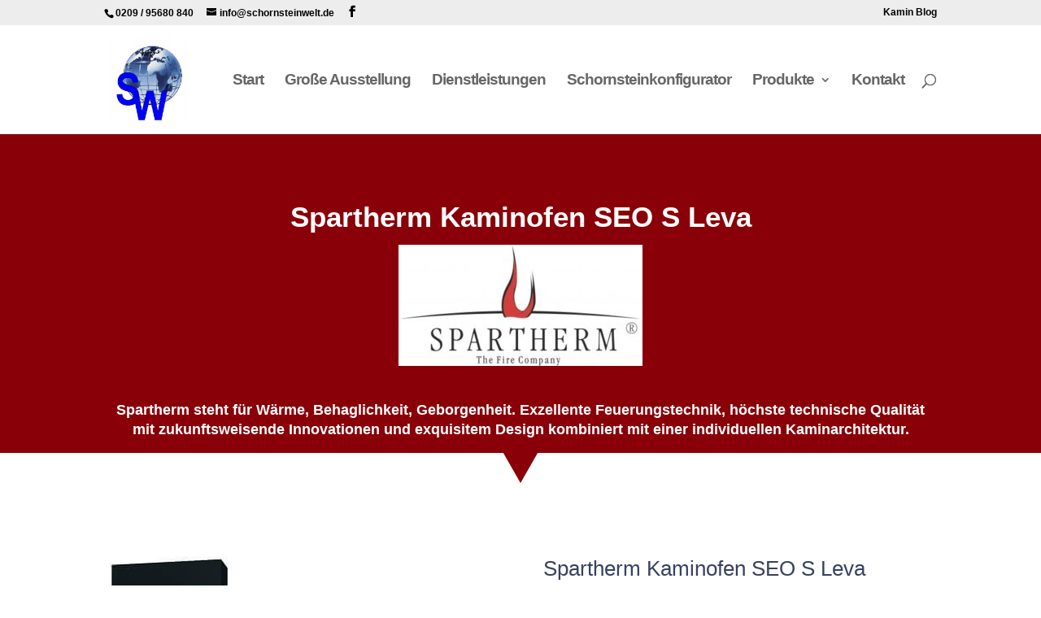

--- FILE ---
content_type: text/html; charset=UTF-8
request_url: https://schornsteinwelt.de/project/spartherm-kaminofen-seo-s-leva/
body_size: 15863
content:
<!DOCTYPE html>
<html lang="de">
<head>
	<meta charset="UTF-8" />
<meta http-equiv="X-UA-Compatible" content="IE=edge">
	<link rel="pingback" href="https://schornsteinwelt.de/xmlrpc.php" />

	<script type="text/javascript">
		document.documentElement.className = 'js';
	</script>
	
	<title>Spartherm Kaminofen SEO S Leva | Schornsteinwelt</title>
<meta name='robots' content='max-image-preview:large' />
<link rel="alternate" type="application/rss+xml" title="Schornsteinwelt &raquo; Feed" href="https://schornsteinwelt.de/feed/" />
<link rel="alternate" type="application/rss+xml" title="Schornsteinwelt &raquo; Kommentar-Feed" href="https://schornsteinwelt.de/comments/feed/" />
<link rel="alternate" type="application/rss+xml" title="Schornsteinwelt &raquo; Spartherm Kaminofen SEO S Leva Kommentar-Feed" href="https://schornsteinwelt.de/project/spartherm-kaminofen-seo-s-leva/feed/" />
<script type="text/javascript">
/* <![CDATA[ */
window._wpemojiSettings = {"baseUrl":"https:\/\/s.w.org\/images\/core\/emoji\/16.0.1\/72x72\/","ext":".png","svgUrl":"https:\/\/s.w.org\/images\/core\/emoji\/16.0.1\/svg\/","svgExt":".svg","source":{"concatemoji":"https:\/\/schornsteinwelt.de\/wp-includes\/js\/wp-emoji-release.min.js?ver=6.8.3"}};
/*! This file is auto-generated */
!function(s,n){var o,i,e;function c(e){try{var t={supportTests:e,timestamp:(new Date).valueOf()};sessionStorage.setItem(o,JSON.stringify(t))}catch(e){}}function p(e,t,n){e.clearRect(0,0,e.canvas.width,e.canvas.height),e.fillText(t,0,0);var t=new Uint32Array(e.getImageData(0,0,e.canvas.width,e.canvas.height).data),a=(e.clearRect(0,0,e.canvas.width,e.canvas.height),e.fillText(n,0,0),new Uint32Array(e.getImageData(0,0,e.canvas.width,e.canvas.height).data));return t.every(function(e,t){return e===a[t]})}function u(e,t){e.clearRect(0,0,e.canvas.width,e.canvas.height),e.fillText(t,0,0);for(var n=e.getImageData(16,16,1,1),a=0;a<n.data.length;a++)if(0!==n.data[a])return!1;return!0}function f(e,t,n,a){switch(t){case"flag":return n(e,"\ud83c\udff3\ufe0f\u200d\u26a7\ufe0f","\ud83c\udff3\ufe0f\u200b\u26a7\ufe0f")?!1:!n(e,"\ud83c\udde8\ud83c\uddf6","\ud83c\udde8\u200b\ud83c\uddf6")&&!n(e,"\ud83c\udff4\udb40\udc67\udb40\udc62\udb40\udc65\udb40\udc6e\udb40\udc67\udb40\udc7f","\ud83c\udff4\u200b\udb40\udc67\u200b\udb40\udc62\u200b\udb40\udc65\u200b\udb40\udc6e\u200b\udb40\udc67\u200b\udb40\udc7f");case"emoji":return!a(e,"\ud83e\udedf")}return!1}function g(e,t,n,a){var r="undefined"!=typeof WorkerGlobalScope&&self instanceof WorkerGlobalScope?new OffscreenCanvas(300,150):s.createElement("canvas"),o=r.getContext("2d",{willReadFrequently:!0}),i=(o.textBaseline="top",o.font="600 32px Arial",{});return e.forEach(function(e){i[e]=t(o,e,n,a)}),i}function t(e){var t=s.createElement("script");t.src=e,t.defer=!0,s.head.appendChild(t)}"undefined"!=typeof Promise&&(o="wpEmojiSettingsSupports",i=["flag","emoji"],n.supports={everything:!0,everythingExceptFlag:!0},e=new Promise(function(e){s.addEventListener("DOMContentLoaded",e,{once:!0})}),new Promise(function(t){var n=function(){try{var e=JSON.parse(sessionStorage.getItem(o));if("object"==typeof e&&"number"==typeof e.timestamp&&(new Date).valueOf()<e.timestamp+604800&&"object"==typeof e.supportTests)return e.supportTests}catch(e){}return null}();if(!n){if("undefined"!=typeof Worker&&"undefined"!=typeof OffscreenCanvas&&"undefined"!=typeof URL&&URL.createObjectURL&&"undefined"!=typeof Blob)try{var e="postMessage("+g.toString()+"("+[JSON.stringify(i),f.toString(),p.toString(),u.toString()].join(",")+"));",a=new Blob([e],{type:"text/javascript"}),r=new Worker(URL.createObjectURL(a),{name:"wpTestEmojiSupports"});return void(r.onmessage=function(e){c(n=e.data),r.terminate(),t(n)})}catch(e){}c(n=g(i,f,p,u))}t(n)}).then(function(e){for(var t in e)n.supports[t]=e[t],n.supports.everything=n.supports.everything&&n.supports[t],"flag"!==t&&(n.supports.everythingExceptFlag=n.supports.everythingExceptFlag&&n.supports[t]);n.supports.everythingExceptFlag=n.supports.everythingExceptFlag&&!n.supports.flag,n.DOMReady=!1,n.readyCallback=function(){n.DOMReady=!0}}).then(function(){return e}).then(function(){var e;n.supports.everything||(n.readyCallback(),(e=n.source||{}).concatemoji?t(e.concatemoji):e.wpemoji&&e.twemoji&&(t(e.twemoji),t(e.wpemoji)))}))}((window,document),window._wpemojiSettings);
/* ]]> */
</script>
<meta content="Free Divi Child Theme By Pee-Aye Creative v.1.0" name="generator"/><style id='wp-emoji-styles-inline-css' type='text/css'>

	img.wp-smiley, img.emoji {
		display: inline !important;
		border: none !important;
		box-shadow: none !important;
		height: 1em !important;
		width: 1em !important;
		margin: 0 0.07em !important;
		vertical-align: -0.1em !important;
		background: none !important;
		padding: 0 !important;
	}
</style>
<link rel='stylesheet' id='wp-block-library-css' href='https://schornsteinwelt.de/wp-includes/css/dist/block-library/style.min.css?ver=6.8.3' type='text/css' media='all' />
<style id='wp-block-library-theme-inline-css' type='text/css'>
.wp-block-audio :where(figcaption){color:#555;font-size:13px;text-align:center}.is-dark-theme .wp-block-audio :where(figcaption){color:#ffffffa6}.wp-block-audio{margin:0 0 1em}.wp-block-code{border:1px solid #ccc;border-radius:4px;font-family:Menlo,Consolas,monaco,monospace;padding:.8em 1em}.wp-block-embed :where(figcaption){color:#555;font-size:13px;text-align:center}.is-dark-theme .wp-block-embed :where(figcaption){color:#ffffffa6}.wp-block-embed{margin:0 0 1em}.blocks-gallery-caption{color:#555;font-size:13px;text-align:center}.is-dark-theme .blocks-gallery-caption{color:#ffffffa6}:root :where(.wp-block-image figcaption){color:#555;font-size:13px;text-align:center}.is-dark-theme :root :where(.wp-block-image figcaption){color:#ffffffa6}.wp-block-image{margin:0 0 1em}.wp-block-pullquote{border-bottom:4px solid;border-top:4px solid;color:currentColor;margin-bottom:1.75em}.wp-block-pullquote cite,.wp-block-pullquote footer,.wp-block-pullquote__citation{color:currentColor;font-size:.8125em;font-style:normal;text-transform:uppercase}.wp-block-quote{border-left:.25em solid;margin:0 0 1.75em;padding-left:1em}.wp-block-quote cite,.wp-block-quote footer{color:currentColor;font-size:.8125em;font-style:normal;position:relative}.wp-block-quote:where(.has-text-align-right){border-left:none;border-right:.25em solid;padding-left:0;padding-right:1em}.wp-block-quote:where(.has-text-align-center){border:none;padding-left:0}.wp-block-quote.is-large,.wp-block-quote.is-style-large,.wp-block-quote:where(.is-style-plain){border:none}.wp-block-search .wp-block-search__label{font-weight:700}.wp-block-search__button{border:1px solid #ccc;padding:.375em .625em}:where(.wp-block-group.has-background){padding:1.25em 2.375em}.wp-block-separator.has-css-opacity{opacity:.4}.wp-block-separator{border:none;border-bottom:2px solid;margin-left:auto;margin-right:auto}.wp-block-separator.has-alpha-channel-opacity{opacity:1}.wp-block-separator:not(.is-style-wide):not(.is-style-dots){width:100px}.wp-block-separator.has-background:not(.is-style-dots){border-bottom:none;height:1px}.wp-block-separator.has-background:not(.is-style-wide):not(.is-style-dots){height:2px}.wp-block-table{margin:0 0 1em}.wp-block-table td,.wp-block-table th{word-break:normal}.wp-block-table :where(figcaption){color:#555;font-size:13px;text-align:center}.is-dark-theme .wp-block-table :where(figcaption){color:#ffffffa6}.wp-block-video :where(figcaption){color:#555;font-size:13px;text-align:center}.is-dark-theme .wp-block-video :where(figcaption){color:#ffffffa6}.wp-block-video{margin:0 0 1em}:root :where(.wp-block-template-part.has-background){margin-bottom:0;margin-top:0;padding:1.25em 2.375em}
</style>
<style id='global-styles-inline-css' type='text/css'>
:root{--wp--preset--aspect-ratio--square: 1;--wp--preset--aspect-ratio--4-3: 4/3;--wp--preset--aspect-ratio--3-4: 3/4;--wp--preset--aspect-ratio--3-2: 3/2;--wp--preset--aspect-ratio--2-3: 2/3;--wp--preset--aspect-ratio--16-9: 16/9;--wp--preset--aspect-ratio--9-16: 9/16;--wp--preset--color--black: #000000;--wp--preset--color--cyan-bluish-gray: #abb8c3;--wp--preset--color--white: #ffffff;--wp--preset--color--pale-pink: #f78da7;--wp--preset--color--vivid-red: #cf2e2e;--wp--preset--color--luminous-vivid-orange: #ff6900;--wp--preset--color--luminous-vivid-amber: #fcb900;--wp--preset--color--light-green-cyan: #7bdcb5;--wp--preset--color--vivid-green-cyan: #00d084;--wp--preset--color--pale-cyan-blue: #8ed1fc;--wp--preset--color--vivid-cyan-blue: #0693e3;--wp--preset--color--vivid-purple: #9b51e0;--wp--preset--gradient--vivid-cyan-blue-to-vivid-purple: linear-gradient(135deg,rgba(6,147,227,1) 0%,rgb(155,81,224) 100%);--wp--preset--gradient--light-green-cyan-to-vivid-green-cyan: linear-gradient(135deg,rgb(122,220,180) 0%,rgb(0,208,130) 100%);--wp--preset--gradient--luminous-vivid-amber-to-luminous-vivid-orange: linear-gradient(135deg,rgba(252,185,0,1) 0%,rgba(255,105,0,1) 100%);--wp--preset--gradient--luminous-vivid-orange-to-vivid-red: linear-gradient(135deg,rgba(255,105,0,1) 0%,rgb(207,46,46) 100%);--wp--preset--gradient--very-light-gray-to-cyan-bluish-gray: linear-gradient(135deg,rgb(238,238,238) 0%,rgb(169,184,195) 100%);--wp--preset--gradient--cool-to-warm-spectrum: linear-gradient(135deg,rgb(74,234,220) 0%,rgb(151,120,209) 20%,rgb(207,42,186) 40%,rgb(238,44,130) 60%,rgb(251,105,98) 80%,rgb(254,248,76) 100%);--wp--preset--gradient--blush-light-purple: linear-gradient(135deg,rgb(255,206,236) 0%,rgb(152,150,240) 100%);--wp--preset--gradient--blush-bordeaux: linear-gradient(135deg,rgb(254,205,165) 0%,rgb(254,45,45) 50%,rgb(107,0,62) 100%);--wp--preset--gradient--luminous-dusk: linear-gradient(135deg,rgb(255,203,112) 0%,rgb(199,81,192) 50%,rgb(65,88,208) 100%);--wp--preset--gradient--pale-ocean: linear-gradient(135deg,rgb(255,245,203) 0%,rgb(182,227,212) 50%,rgb(51,167,181) 100%);--wp--preset--gradient--electric-grass: linear-gradient(135deg,rgb(202,248,128) 0%,rgb(113,206,126) 100%);--wp--preset--gradient--midnight: linear-gradient(135deg,rgb(2,3,129) 0%,rgb(40,116,252) 100%);--wp--preset--font-size--small: 13px;--wp--preset--font-size--medium: 20px;--wp--preset--font-size--large: 36px;--wp--preset--font-size--x-large: 42px;--wp--preset--spacing--20: 0.44rem;--wp--preset--spacing--30: 0.67rem;--wp--preset--spacing--40: 1rem;--wp--preset--spacing--50: 1.5rem;--wp--preset--spacing--60: 2.25rem;--wp--preset--spacing--70: 3.38rem;--wp--preset--spacing--80: 5.06rem;--wp--preset--shadow--natural: 6px 6px 9px rgba(0, 0, 0, 0.2);--wp--preset--shadow--deep: 12px 12px 50px rgba(0, 0, 0, 0.4);--wp--preset--shadow--sharp: 6px 6px 0px rgba(0, 0, 0, 0.2);--wp--preset--shadow--outlined: 6px 6px 0px -3px rgba(255, 255, 255, 1), 6px 6px rgba(0, 0, 0, 1);--wp--preset--shadow--crisp: 6px 6px 0px rgba(0, 0, 0, 1);}:root { --wp--style--global--content-size: 823px;--wp--style--global--wide-size: 1080px; }:where(body) { margin: 0; }.wp-site-blocks > .alignleft { float: left; margin-right: 2em; }.wp-site-blocks > .alignright { float: right; margin-left: 2em; }.wp-site-blocks > .aligncenter { justify-content: center; margin-left: auto; margin-right: auto; }:where(.is-layout-flex){gap: 0.5em;}:where(.is-layout-grid){gap: 0.5em;}.is-layout-flow > .alignleft{float: left;margin-inline-start: 0;margin-inline-end: 2em;}.is-layout-flow > .alignright{float: right;margin-inline-start: 2em;margin-inline-end: 0;}.is-layout-flow > .aligncenter{margin-left: auto !important;margin-right: auto !important;}.is-layout-constrained > .alignleft{float: left;margin-inline-start: 0;margin-inline-end: 2em;}.is-layout-constrained > .alignright{float: right;margin-inline-start: 2em;margin-inline-end: 0;}.is-layout-constrained > .aligncenter{margin-left: auto !important;margin-right: auto !important;}.is-layout-constrained > :where(:not(.alignleft):not(.alignright):not(.alignfull)){max-width: var(--wp--style--global--content-size);margin-left: auto !important;margin-right: auto !important;}.is-layout-constrained > .alignwide{max-width: var(--wp--style--global--wide-size);}body .is-layout-flex{display: flex;}.is-layout-flex{flex-wrap: wrap;align-items: center;}.is-layout-flex > :is(*, div){margin: 0;}body .is-layout-grid{display: grid;}.is-layout-grid > :is(*, div){margin: 0;}body{padding-top: 0px;padding-right: 0px;padding-bottom: 0px;padding-left: 0px;}:root :where(.wp-element-button, .wp-block-button__link){background-color: #32373c;border-width: 0;color: #fff;font-family: inherit;font-size: inherit;line-height: inherit;padding: calc(0.667em + 2px) calc(1.333em + 2px);text-decoration: none;}.has-black-color{color: var(--wp--preset--color--black) !important;}.has-cyan-bluish-gray-color{color: var(--wp--preset--color--cyan-bluish-gray) !important;}.has-white-color{color: var(--wp--preset--color--white) !important;}.has-pale-pink-color{color: var(--wp--preset--color--pale-pink) !important;}.has-vivid-red-color{color: var(--wp--preset--color--vivid-red) !important;}.has-luminous-vivid-orange-color{color: var(--wp--preset--color--luminous-vivid-orange) !important;}.has-luminous-vivid-amber-color{color: var(--wp--preset--color--luminous-vivid-amber) !important;}.has-light-green-cyan-color{color: var(--wp--preset--color--light-green-cyan) !important;}.has-vivid-green-cyan-color{color: var(--wp--preset--color--vivid-green-cyan) !important;}.has-pale-cyan-blue-color{color: var(--wp--preset--color--pale-cyan-blue) !important;}.has-vivid-cyan-blue-color{color: var(--wp--preset--color--vivid-cyan-blue) !important;}.has-vivid-purple-color{color: var(--wp--preset--color--vivid-purple) !important;}.has-black-background-color{background-color: var(--wp--preset--color--black) !important;}.has-cyan-bluish-gray-background-color{background-color: var(--wp--preset--color--cyan-bluish-gray) !important;}.has-white-background-color{background-color: var(--wp--preset--color--white) !important;}.has-pale-pink-background-color{background-color: var(--wp--preset--color--pale-pink) !important;}.has-vivid-red-background-color{background-color: var(--wp--preset--color--vivid-red) !important;}.has-luminous-vivid-orange-background-color{background-color: var(--wp--preset--color--luminous-vivid-orange) !important;}.has-luminous-vivid-amber-background-color{background-color: var(--wp--preset--color--luminous-vivid-amber) !important;}.has-light-green-cyan-background-color{background-color: var(--wp--preset--color--light-green-cyan) !important;}.has-vivid-green-cyan-background-color{background-color: var(--wp--preset--color--vivid-green-cyan) !important;}.has-pale-cyan-blue-background-color{background-color: var(--wp--preset--color--pale-cyan-blue) !important;}.has-vivid-cyan-blue-background-color{background-color: var(--wp--preset--color--vivid-cyan-blue) !important;}.has-vivid-purple-background-color{background-color: var(--wp--preset--color--vivid-purple) !important;}.has-black-border-color{border-color: var(--wp--preset--color--black) !important;}.has-cyan-bluish-gray-border-color{border-color: var(--wp--preset--color--cyan-bluish-gray) !important;}.has-white-border-color{border-color: var(--wp--preset--color--white) !important;}.has-pale-pink-border-color{border-color: var(--wp--preset--color--pale-pink) !important;}.has-vivid-red-border-color{border-color: var(--wp--preset--color--vivid-red) !important;}.has-luminous-vivid-orange-border-color{border-color: var(--wp--preset--color--luminous-vivid-orange) !important;}.has-luminous-vivid-amber-border-color{border-color: var(--wp--preset--color--luminous-vivid-amber) !important;}.has-light-green-cyan-border-color{border-color: var(--wp--preset--color--light-green-cyan) !important;}.has-vivid-green-cyan-border-color{border-color: var(--wp--preset--color--vivid-green-cyan) !important;}.has-pale-cyan-blue-border-color{border-color: var(--wp--preset--color--pale-cyan-blue) !important;}.has-vivid-cyan-blue-border-color{border-color: var(--wp--preset--color--vivid-cyan-blue) !important;}.has-vivid-purple-border-color{border-color: var(--wp--preset--color--vivid-purple) !important;}.has-vivid-cyan-blue-to-vivid-purple-gradient-background{background: var(--wp--preset--gradient--vivid-cyan-blue-to-vivid-purple) !important;}.has-light-green-cyan-to-vivid-green-cyan-gradient-background{background: var(--wp--preset--gradient--light-green-cyan-to-vivid-green-cyan) !important;}.has-luminous-vivid-amber-to-luminous-vivid-orange-gradient-background{background: var(--wp--preset--gradient--luminous-vivid-amber-to-luminous-vivid-orange) !important;}.has-luminous-vivid-orange-to-vivid-red-gradient-background{background: var(--wp--preset--gradient--luminous-vivid-orange-to-vivid-red) !important;}.has-very-light-gray-to-cyan-bluish-gray-gradient-background{background: var(--wp--preset--gradient--very-light-gray-to-cyan-bluish-gray) !important;}.has-cool-to-warm-spectrum-gradient-background{background: var(--wp--preset--gradient--cool-to-warm-spectrum) !important;}.has-blush-light-purple-gradient-background{background: var(--wp--preset--gradient--blush-light-purple) !important;}.has-blush-bordeaux-gradient-background{background: var(--wp--preset--gradient--blush-bordeaux) !important;}.has-luminous-dusk-gradient-background{background: var(--wp--preset--gradient--luminous-dusk) !important;}.has-pale-ocean-gradient-background{background: var(--wp--preset--gradient--pale-ocean) !important;}.has-electric-grass-gradient-background{background: var(--wp--preset--gradient--electric-grass) !important;}.has-midnight-gradient-background{background: var(--wp--preset--gradient--midnight) !important;}.has-small-font-size{font-size: var(--wp--preset--font-size--small) !important;}.has-medium-font-size{font-size: var(--wp--preset--font-size--medium) !important;}.has-large-font-size{font-size: var(--wp--preset--font-size--large) !important;}.has-x-large-font-size{font-size: var(--wp--preset--font-size--x-large) !important;}
:where(.wp-block-post-template.is-layout-flex){gap: 1.25em;}:where(.wp-block-post-template.is-layout-grid){gap: 1.25em;}
:where(.wp-block-columns.is-layout-flex){gap: 2em;}:where(.wp-block-columns.is-layout-grid){gap: 2em;}
:root :where(.wp-block-pullquote){font-size: 1.5em;line-height: 1.6;}
</style>
<link rel='stylesheet' id='divi-style-parent-css' href='https://schornsteinwelt.de/wp-content/themes/Divi/style-static.min.css?ver=4.27.4' type='text/css' media='all' />
<link rel='stylesheet' id='divi-style-css' href='https://schornsteinwelt.de/wp-content/themes/Free-DIVI-Child-Theme-by-Pee-Aye-Creative/style.css?ver=4.27.4' type='text/css' media='all' />
<!--n2css--><!--n2js--><script type="text/javascript" src="https://schornsteinwelt.de/wp-includes/js/jquery/jquery.min.js?ver=3.7.1" id="jquery-core-js"></script>
<script type="text/javascript" src="https://schornsteinwelt.de/wp-includes/js/jquery/jquery-migrate.min.js?ver=3.4.1" id="jquery-migrate-js"></script>
<script type="text/javascript" src="https://schornsteinwelt.de/wp-content/themes/Free-DIVI-Child-Theme-by-Pee-Aye-Creative/js/scripts.js?ver=6.8.3" id="custom-js-js"></script>
<link rel="https://api.w.org/" href="https://schornsteinwelt.de/wp-json/" /><link rel="alternate" title="JSON" type="application/json" href="https://schornsteinwelt.de/wp-json/wp/v2/project/6291" /><link rel="EditURI" type="application/rsd+xml" title="RSD" href="https://schornsteinwelt.de/xmlrpc.php?rsd" />
<meta name="generator" content="WordPress 6.8.3" />
<link rel="canonical" href="https://schornsteinwelt.de/project/spartherm-kaminofen-seo-s-leva/" />
<link rel='shortlink' href='https://schornsteinwelt.de/?p=6291' />
<link rel="alternate" title="oEmbed (JSON)" type="application/json+oembed" href="https://schornsteinwelt.de/wp-json/oembed/1.0/embed?url=https%3A%2F%2Fschornsteinwelt.de%2Fproject%2Fspartherm-kaminofen-seo-s-leva%2F" />
<link rel="alternate" title="oEmbed (XML)" type="text/xml+oembed" href="https://schornsteinwelt.de/wp-json/oembed/1.0/embed?url=https%3A%2F%2Fschornsteinwelt.de%2Fproject%2Fspartherm-kaminofen-seo-s-leva%2F&#038;format=xml" />
<meta name="viewport" content="width=device-width, initial-scale=1.0, maximum-scale=1.0, user-scalable=0" /><link rel="icon" href="https://schornsteinwelt.de/wp-content/uploads/2025/10/cropped-MicrosoftTeams-image-32x32.jpg" sizes="32x32" />
<link rel="icon" href="https://schornsteinwelt.de/wp-content/uploads/2025/10/cropped-MicrosoftTeams-image-192x192.jpg" sizes="192x192" />
<link rel="apple-touch-icon" href="https://schornsteinwelt.de/wp-content/uploads/2025/10/cropped-MicrosoftTeams-image-180x180.jpg" />
<meta name="msapplication-TileImage" content="https://schornsteinwelt.de/wp-content/uploads/2025/10/cropped-MicrosoftTeams-image-270x270.jpg" />
<link rel="stylesheet" id="et-divi-customizer-global-cached-inline-styles" href="https://schornsteinwelt.de/wp-content/et-cache/global/et-divi-customizer-global.min.css?ver=1761740257" /></head>
<body class="wp-singular project-template-default single single-project postid-6291 wp-theme-Divi wp-child-theme-Free-DIVI-Child-Theme-by-Pee-Aye-Creative et-tb-has-template et-tb-has-footer et_pb_button_helper_class et_fixed_nav et_show_nav et_secondary_nav_enabled et_secondary_nav_two_panels et_primary_nav_dropdown_animation_fade et_secondary_nav_dropdown_animation_fade et_header_style_left et_cover_background osx et_pb_gutters3 et_pb_pagebuilder_layout et_right_sidebar et_divi_theme et-db">
	<div id="page-container">
<div id="et-boc" class="et-boc">
			
				<div id="top-header">
		<div class="container clearfix">

		
			<div id="et-info">
							<span id="et-info-phone">0209 / 95680 840</span>
			
							<a href="mailto:info@schornsteinwelt.de"><span id="et-info-email">info@schornsteinwelt.de</span></a>
			
			<ul class="et-social-icons">

	<li class="et-social-icon et-social-facebook">
		<a href="#" class="icon">
			<span>Facebook</span>
		</a>
	</li>

</ul>			</div>

		
			<div id="et-secondary-menu">
			<div class="et_duplicate_social_icons">
							<ul class="et-social-icons">

	<li class="et-social-icon et-social-facebook">
		<a href="#" class="icon">
			<span>Facebook</span>
		</a>
	</li>

</ul>
						</div><ul id="et-secondary-nav" class="menu"><li class="menu-item menu-item-type-post_type menu-item-object-page menu-item-26244"><a href="https://schornsteinwelt.de/schornsteinwelt-kamin-infos/">Kamin Blog</a></li>
</ul>			</div>

		</div>
	</div>


	<header id="main-header" data-height-onload="119">
		<div class="container clearfix et_menu_container">
					<div class="logo_container">
				<span class="logo_helper"></span>
				<a href="https://schornsteinwelt.de/">
				<img src="https://schornsteinwelt.de/wp-content/uploads/2022/10/logo_400x400.jpg" width="400" height="400" alt="Schornsteinwelt" id="logo" data-height-percentage="82" />
				</a>
			</div>
					<div id="et-top-navigation" data-height="119" data-fixed-height="40">
									<nav id="top-menu-nav">
					<ul id="top-menu" class="nav"><li class="mega-menu menu-item menu-item-type-post_type menu-item-object-page menu-item-home menu-item-25873"><a href="https://schornsteinwelt.de/">Start</a></li>
<li class="menu-item menu-item-type-post_type menu-item-object-page menu-item-2296"><a href="https://schornsteinwelt.de/ausstellung/">Große Ausstellung</a></li>
<li class="menu-item menu-item-type-post_type menu-item-object-page menu-item-2697"><a href="https://schornsteinwelt.de/dienstleistungen/">Dienstleistungen</a></li>
<li class="menu-item menu-item-type-custom menu-item-object-custom menu-item-26058"><a href="https://schornsteinwelt.kaminkonfiguration.de/">Schornsteinkonfigurator</a></li>
<li class="mega-menu menu-item menu-item-type-custom menu-item-object-custom menu-item-has-children menu-item-4293"><a href="#">Produkte</a>
<ul class="sub-menu">
	<li class="menu-item menu-item-type-custom menu-item-object-custom menu-item-has-children menu-item-7010"><a href="#">Kamineinsätze</a>
	<ul class="sub-menu">
		<li class="menu-item menu-item-type-custom menu-item-object-custom menu-item-7005"><a href="#"><img src="https://schornsteinwelt.de/wp-content/uploads/2021/01/kamineinsaetze-muenster.jpg"alt="Kamineinsätze"  /></a></li>
		<li class="menu-item menu-item-type-post_type menu-item-object-page menu-item-7619"><a href="https://schornsteinwelt.de/brunner-kamineinsatz/">Brunner</a></li>
		<li class="menu-item menu-item-type-post_type menu-item-object-page menu-item-21179"><a href="https://schornsteinwelt.de/edilkamin-einsaetze/">Edilkamin</a></li>
		<li class="menu-item menu-item-type-post_type menu-item-object-page menu-item-8899"><a href="https://schornsteinwelt.de/spartherm-2/">Spartherm</a></li>
		<li class="menu-item menu-item-type-custom menu-item-object-custom menu-item-4270"><a href="#">Kaminbausätze</a></li>
		<li class="menu-item menu-item-type-custom menu-item-object-custom menu-item-has-children menu-item-4330"><a href="#"><img src="https://schornsteinwelt.de/wp-content/uploads/2020/11/kamine-menu.jpg" alt="Kamine"  /></a>
		<ul class="sub-menu">
			<li class="menu-item menu-item-type-post_type menu-item-object-page menu-item-4292"><a href="https://schornsteinwelt.de/brunner/">Brunner</a></li>
			<li class="menu-item menu-item-type-post_type menu-item-object-page menu-item-5392"><a href="https://schornsteinwelt.de/camina-schmid/">Camina Schmid</a></li>
			<li class="menu-item menu-item-type-post_type menu-item-object-page menu-item-4262"><a href="https://schornsteinwelt.de/nordpeis-kamin/">Nordpeis</a></li>
		</ul>
</li>
	</ul>
</li>
	<li class="menu-item menu-item-type-custom menu-item-object-custom menu-item-has-children menu-item-4271"><a href="#">Kaminöfen</a>
	<ul class="sub-menu">
		<li class="menu-item menu-item-type-custom menu-item-object-custom menu-item-has-children menu-item-4332"><a href="#"><img src="https://schornsteinwelt.de/wp-content/uploads/2020/11/ofen-menu.jpg" alt="Kaminöfen" /></a>
		<ul class="sub-menu">
			<li class="menu-item menu-item-type-post_type menu-item-object-page menu-item-27532"><a href="https://schornsteinwelt.de/aduro/">Aduro</a></li>
			<li class="menu-item menu-item-type-post_type menu-item-object-page menu-item-27462"><a href="https://schornsteinwelt.de/cb-tec/">CB TEC</a></li>
			<li class="menu-item menu-item-type-post_type menu-item-object-page menu-item-5127"><a href="https://schornsteinwelt.de/drooff/">Drooff</a></li>
			<li class="menu-item menu-item-type-post_type menu-item-object-page menu-item-21051"><a href="https://schornsteinwelt.de/edilkamin/">Edilkamin</a></li>
			<li class="menu-item menu-item-type-post_type menu-item-object-page menu-item-27488"><a href="https://schornsteinwelt.de/cb-tec-2/">Fireplace</a></li>
			<li class="menu-item menu-item-type-post_type menu-item-object-page menu-item-27512"><a href="https://schornsteinwelt.de/gabriel/">Gabriel</a></li>
			<li class="menu-item menu-item-type-post_type menu-item-object-page menu-item-27546"><a href="https://schornsteinwelt.de/haassohn/">Haas+Sohn</a></li>
			<li class="menu-item menu-item-type-post_type menu-item-object-page menu-item-9572"><a href="https://schornsteinwelt.de/heta/">Heta</a></li>
			<li class="menu-item menu-item-type-post_type menu-item-object-page menu-item-15415"><a href="https://schornsteinwelt.de/hwam/">Hwam</a></li>
		</ul>
</li>
	</ul>
</li>
	<li class="menu-item menu-item-type-custom menu-item-object-custom menu-item-has-children menu-item-25116"><a href="#">Kaminöfen</a>
	<ul class="sub-menu">
		<li class="menu-item menu-item-type-custom menu-item-object-custom menu-item-has-children menu-item-25117"><a href="#"><img src="https://schornsteinwelt.de/wp-content/uploads/2020/11/ofen-menu.jpg" alt="Kaminöfen" /></a>
		<ul class="sub-menu">
			<li class="menu-item menu-item-type-post_type menu-item-object-page menu-item-27453"><a href="https://schornsteinwelt.de/koppe/">Koppe</a></li>
			<li class="menu-item menu-item-type-post_type menu-item-object-page menu-item-25315"><a href="https://schornsteinwelt.de/koenigshuette/">Königshütte</a></li>
			<li class="menu-item menu-item-type-post_type menu-item-object-page menu-item-27523"><a href="https://schornsteinwelt.de/kratki/">Kratki</a></li>
			<li class="menu-item menu-item-type-post_type menu-item-object-page menu-item-27539"><a href="https://schornsteinwelt.de/la-nordica-2/">La Nordica</a></li>
			<li class="menu-item menu-item-type-post_type menu-item-object-page menu-item-7852"><a href="https://schornsteinwelt.de/lotus/">Lotus</a></li>
			<li class="menu-item menu-item-type-post_type menu-item-object-page menu-item-27499"><a href="https://schornsteinwelt.de/max-blank/">Max Blank</a></li>
			<li class="menu-item menu-item-type-post_type menu-item-object-page menu-item-9419"><a href="https://schornsteinwelt.de/morseo/">Morso</a></li>
			<li class="menu-item menu-item-type-post_type menu-item-object-page menu-item-4263"><a href="https://schornsteinwelt.de/nordpeis-kaminofen/">Nordpeis</a></li>
		</ul>
</li>
	</ul>
</li>
	<li class="menu-item menu-item-type-custom menu-item-object-custom menu-item-has-children menu-item-27525"><a href="#">Kaminöfen</a>
	<ul class="sub-menu">
		<li class="menu-item menu-item-type-custom menu-item-object-custom menu-item-has-children menu-item-27526"><a href="#"><img src="https://schornsteinwelt.de/wp-content/uploads/2020/11/ofen-menu.jpg" alt="Kaminöfen" /></a>
		<ul class="sub-menu">
			<li class="menu-item menu-item-type-post_type menu-item-object-page menu-item-4770"><a href="https://schornsteinwelt.de/olsberg/">Olsberg</a></li>
			<li class="menu-item menu-item-type-post_type menu-item-object-page menu-item-27556"><a href="https://schornsteinwelt.de/rika/">Rika</a></li>
			<li class="menu-item menu-item-type-post_type menu-item-object-page menu-item-5948"><a href="https://schornsteinwelt.de/spartherm/">Spartherm</a></li>
			<li class="menu-item menu-item-type-post_type menu-item-object-page menu-item-27505"><a href="https://schornsteinwelt.de/storch/">Storch</a></li>
			<li class="menu-item menu-item-type-post_type menu-item-object-page menu-item-8326"><a href="https://schornsteinwelt.de/termatech/">TermaTech</a></li>
			<li class="menu-item menu-item-type-post_type menu-item-object-page menu-item-10404"><a href="https://schornsteinwelt.de/viking/">Wiking</a></li>
		</ul>
</li>
	</ul>
</li>
	<li class="menu-item menu-item-type-custom menu-item-object-custom menu-item-has-children menu-item-4328"><a href="#">Mehr Öfen</a>
	<ul class="sub-menu">
		<li class="menu-item menu-item-type-custom menu-item-object-custom menu-item-has-children menu-item-4336"><a href="#"><img src="https://schornsteinwelt.de/wp-content/uploads/2020/11/elektro-menu.jpg" alt="Kamine" /></a>
		<ul class="sub-menu">
			<li class="menu-item menu-item-type-post_type menu-item-object-page menu-item-10110"><a href="https://schornsteinwelt.de/pelletoefen/">Pelletofen</a></li>
			<li class="menu-item menu-item-type-post_type menu-item-object-project menu-item-27018"><a href="https://schornsteinwelt.de/project/aduro-hybrid-pelletofen/">Hybridofen</a></li>
			<li class="menu-item menu-item-type-post_type menu-item-object-page menu-item-5770"><a href="https://schornsteinwelt.de/gaskamine-gasoefen/">Gaskamine &#038; Gasöfen</a></li>
			<li class="menu-item menu-item-type-post_type menu-item-object-page menu-item-26977"><a href="https://schornsteinwelt.de/wasserfuehrend/">Wasserführend</a></li>
		</ul>
</li>
		<li class="menu-item menu-item-type-custom menu-item-object-custom menu-item-26731"><a href="https://schornsteinwelt.de/edelstahlschornstein-doppelwandig-direkt-vom-hersteller-guenstig-kaufen/"><img src="https://schornsteinwelt.de/wp-content/uploads/2021/12/schornstein-shop.jpg"alt="Schornsteine"  /></a></li>
	</ul>
</li>
</ul>
</li>
<li class="menu-item menu-item-type-post_type menu-item-object-page menu-item-25415"><a href="https://schornsteinwelt.de/kontakt/">Kontakt</a></li>
</ul>					</nav>
				
				
				
									<div id="et_top_search">
						<span id="et_search_icon"></span>
					</div>
				
				<div id="et_mobile_nav_menu">
				<div class="mobile_nav closed">
					<span class="select_page">Seite wählen</span>
					<span class="mobile_menu_bar mobile_menu_bar_toggle"></span>
				</div>
			</div>			</div> <!-- #et-top-navigation -->
		</div> <!-- .container -->
				<div class="et_search_outer">
			<div class="container et_search_form_container">
				<form role="search" method="get" class="et-search-form" action="https://schornsteinwelt.de/">
				<input type="search" class="et-search-field" placeholder="Suchen &hellip;" value="" name="s" title="Suchen nach:" />				</form>
				<span class="et_close_search_field"></span>
			</div>
		</div>
			</header> <!-- #main-header -->
<div id="et-main-area">
	
<div id="main-content">


			
				<article id="post-6291" class="post-6291 project type-project status-publish has-post-thumbnail hentry project_category-spartherm et_pb_post">

				
					<div class="entry-content">
					<div class="et-l et-l--post">
			<div class="et_builder_inner_content et_pb_gutters3">
		<div class="et_pb_section et_pb_section_0 et_pb_with_background et_section_regular section_has_divider et_pb_bottom_divider" >
				
				
				
				
				
				
				<div class="et_pb_row et_pb_row_0">
				<div class="et_pb_column et_pb_column_4_4 et_pb_column_0  et_pb_css_mix_blend_mode_passthrough et-last-child">
				
				
				
				
				<div class="et_pb_module et_pb_blurb et_pb_blurb_0  et_pb_text_align_left  et_pb_blurb_position_top et_pb_bg_layout_dark">
				
				
				
				
				<div class="et_pb_blurb_content">
					
					<div class="et_pb_blurb_container">
						<h1 class="et_pb_module_header"><span>Spartherm Kaminofen SEO S Leva</span></h1>
						<div class="et_pb_blurb_description"><div></div>
<div><img decoding="async" class="wp-image-5942 size-medium aligncenter" src="https://schornsteinwelt.de/wp-content/uploads/2020/12/Logo-Spartherm-300x149.jpg" alt="" width="300" height="149" srcset="https://schornsteinwelt.de/wp-content/uploads/2020/12/Logo-Spartherm-300x149.jpg 300w, https://schornsteinwelt.de/wp-content/uploads/2020/12/Logo-Spartherm.jpg 400w" sizes="(max-width: 300px) 100vw, 300px" /></div>
<p style="text-align: center;"><strong> </strong></p>
<p>Spartherm steht für Wärme, Behaglichkeit, Geborgenheit. Exzellente Feuerungstechnik, höchste technische Qualität mit zukunftsweisende Innovationen und exquisitem Design kombiniert mit einer individuellen Kaminarchitektur.</p></div>
					</div>
				</div>
			</div>
			</div>
				
				
				
				
			</div>
				
				<div class="et_pb_bottom_inside_divider et-no-transition"></div>
			</div><div class="et_pb_section et_pb_section_1 et_section_regular" >
				
				
				
				
				
				
				<div class="et_pb_row et_pb_row_1">
				<div class="et_pb_column et_pb_column_1_2 et_pb_column_1  et_pb_css_mix_blend_mode_passthrough">
				
				
				
				
				<div class="et_pb_module et_pb_image et_pb_image_0">
				
				
				
				
				<span class="et_pb_image_wrap "><img fetchpriority="high" decoding="async" width="181" height="463" src="https://schornsteinwelt.de/wp-content/uploads/2020/12/SEO_S_Leva_Schwarz_1.png" alt="" title="SEO_S_Leva_Schwarz_1" srcset="https://schornsteinwelt.de/wp-content/uploads/2020/12/SEO_S_Leva_Schwarz_1.png 181w, https://schornsteinwelt.de/wp-content/uploads/2020/12/SEO_S_Leva_Schwarz_1-117x300.png 117w" sizes="(max-width: 181px) 100vw, 181px" class="wp-image-6293" /></span>
			</div>
			</div><div class="et_pb_column et_pb_column_1_2 et_pb_column_2  et_pb_css_mix_blend_mode_passthrough et-last-child">
				
				
				
				
				<div class="et_pb_module et_pb_blurb et_pb_blurb_1  et_pb_text_align_left  et_pb_blurb_position_top et_pb_bg_layout_light">
				
				
				
				
				<div class="et_pb_blurb_content">
					
					<div class="et_pb_blurb_container">
						
						<div class="et_pb_blurb_description"><h2>Spartherm Kaminofen SEO S Leva</h2>
<p>Der Kaminofen Seo S leva aus dem Hause Spartherm lässt mit seiner Leistung von 5,5 kW und vielen nützlichen Funktionen kaum Wünsche offen. Dieses Modell zeichnet sich durch einen zweigeteilten Korpus aus. Während sich im unteren Teil ein praktisches Staufach befindet, liegt der Feuerungsbereich im oberen Bereich.</p>
<p><strong>Dabei erweisen sich Kaminöfen von Spartherm als lebenslange Begleiter:</strong> Für Ihr Wohlgefühl im ersten Eigenheim angeschafft, möchten Sie Ihren Kaminofen auch nach einem Umzug nicht missen. Der Brennraum mit großzügiger Sichtscheibe lässt sich jeweils stufenlos um 30° Grad nach links oder rechts drehen, was Ihnenimmer einen optimalen Blick auf das Feuer ermöglicht. </p>
<p>Bei Bedarf können Sie Ihren Kamin in der Ausführung SEO S stufenlos in der gewünschten Richtung ausrichten. Kombinieren Sie Ihren SEO S ganz nach Belieben mit eleganten Staufächern aus 6 mm starkem Stahl.</p>
<div> </div></div>
					</div>
				</div>
			</div><div class="et_pb_module et_pb_image et_pb_image_1">
				
				
				
				
				<span class="et_pb_image_wrap "><img decoding="async" src="https://schornsteinwelt.de/wp-content/uploads/2020/11/beratungstermin-loverre-duelmen.jpg" alt="" title="Termin vereinbaren" class="wp-image-3299" /></span>
			</div><div class="et_pb_button_module_wrapper et_pb_button_0_wrapper  et_pb_module ">
				<a class="et_pb_button et_pb_button_0 et_pb_bg_layout_light" href="/kontakt">Jetzt Beratungstermin vereinbaren</a>
			</div>
			</div>
				
				
				
				
			</div>
				
				
			</div><div class="et_pb_section et_pb_section_2 et_pb_with_background et_section_regular" >
				
				
				
				
				
				
				<div class="et_pb_row et_pb_row_2">
				<div class="et_pb_column et_pb_column_4_4 et_pb_column_3  et_pb_css_mix_blend_mode_passthrough et-last-child">
				
				
				
				
				<div class="et_pb_module et_pb_text et_pb_text_0  et_pb_text_align_left et_pb_bg_layout_light">
				
				
				
				
				<div class="et_pb_text_inner">Die <strong>aktuelle Bimsch2</strong> Emissionsverordnung erwartet von allen Heizgeräten, die in Deutschland betrieben werden, eine selbstschließende Tür. Die technischen Vorrichtungen, die dieses Extra ermöglichen, sind bei all unseren Kaminöfen und Heizeinsätzen inkludiert, um eine problemlose Abnahme vom Schornsteinfeger zu garantieren.</div>
			</div><div class="et_pb_module et_pb_blurb et_pb_blurb_2  et_pb_text_align_left  et_pb_blurb_position_top et_pb_bg_layout_light">
				
				
				
				
				<div class="et_pb_blurb_content">
					
					<div class="et_pb_blurb_container">
						
						<div class="et_pb_blurb_description"><p><strong>Darüber hinaus bietet Ihnen der Spartherm Kaminofen Seo S leva folgende weitere Vorteile:</strong></p>
<ul>
<li>Drehbarer Kaminofen: Hier reicht der Drehwinkel von 60° (SEO) &#8211; 180°. Wenn Sie Brennstoff nachlegen müssen oder den Feuerraum reinigen möchten, können Sie die Position des Ofens auch jederzeit fixieren.</li>
<li>RLU: Eine DiBt-Zertifizierung für einen raumluftunabhängigen Betrieb &#8211; gemeinsam mit kontrollierten Be- und Entlüftungsanlagen</li>
</ul>
<p>Es gibt den Kaminofen SEO S Leva in Raumluftunabhänig und Raumluftabhänig</p>
<p><strong>Varianten</strong></p>
<ul>
<li>Nero</li>
<li>Titan</li>
<li>Weiß</li>
<li>Perle</li>
</ul>
<p><strong>Technische Daten</strong></p>
<ul>
<li>Leistung in kW: 5.1</li>
<li>Maße Grundgerät ca. (H x B x T): 139,4 x 44,4 x 35,2 cm</li>
<li>Gewicht in kg: 240</li>
<li>Rauchrohranschluss: oben, hinten</li>
<li>Ø Rauchrohr: 150 mm</li>
<li>Scheitholzlänge max. in cm: 20 cm</li>
<li>Externe Verbrennungsluft Ø: 100 mm</li>
<li>Abgasmassenstrom g/s: 5,2</li>
<li>Bauart: Drehbar, Raumluftunabhängig</li>
<li>Brennstoff: Holz, Scheitholz</li>
<li>Raumheizvermögen: 124 m³</li>
<li>Farbe : Perle, Schwarz, Weiss, Grau</li>
<li>Sicherheitsabstände hinten / seitlich / Strahlungsbereich : 50/50/115 cm</li>
<li>Feuerraumauskleidung : Schamotte</li>
<li>Sichtscheiben: 1 Scheibe</li>
<li>Verbrennungsluft : Außenluftanschluss</li>
<li>Verkleidung: Stahl</li>
<li>Wirkungsgrad ca.: &gt; 80 %</li>
<li>Höhe bis Rauchrohranschluss (hinten): 129 cm</li>
<li>Höhe bis Rauchrohranschluss (oben): 142,7 cm</li>
<li>Höhe bis Verbrennungsluftanschluss (Mitte): 13,1 cm</li>
<li>Maße Sicht-Scheibe ca. (H x B): 90&#215;44,4 cm</li>
</ul>
<p><strong>Zertifizierung:</strong></p>
<ul>
<li>A+,</li>
<li>DINplus/DIN EN,</li>
<li>2. Stufe BimSchV,</li>
<li>15a B-VG (AUT)</li>
</ul></div>
					</div>
				</div>
			</div>
			</div>
				
				
				
				
			</div>
				
				
			</div><div class="et_pb_section et_pb_section_4 et_section_regular" >
				
				
				
				
				
				
				<div class="et_pb_row et_pb_row_3">
				<div class="et_pb_column et_pb_column_4_4 et_pb_column_4  et_pb_css_mix_blend_mode_passthrough et-last-child">
				
				
				
				
				<div class="et_pb_module et_pb_divider et_pb_divider_0 et_pb_divider_position_ et_pb_space"><div class="et_pb_divider_internal"></div></div><div class="et_pb_module et_pb_text et_pb_text_1  et_pb_text_align_left et_pb_bg_layout_light">
				
				
				
				
				<div class="et_pb_text_inner"><p>Weitere <strong>Öfen</strong> von namhaften Herstellern</p>
<p><a href="https://schornsteinwelt.de/nordpeis-kaminofen/">Nordpeis</a> | <a href="https://schornsteinwelt.de/olsberg/">Olsberg</a> | <a href="https://schornsteinwelt.de/drooff/">Drooff</a> | <a href="https://schornsteinwelt.de/lotus/">Lotus</a> | <a href="https://schornsteinwelt.de/termatech/">TermaTech</a> | <a href="https://schornsteinwelt.de/morseo/">Morsoe</a> | <a href="https://schornsteinwelt.de/heta/">Heta</a> | <a href="https://schornsteinwelt.de/viking/">Wiking</a> | <a href="https://schornsteinwelt.de/hwam/">Hwam</a></p>
<p>In unserer exklusiven <a href="https://schornsteinwelt.de/ueber-uns/">Kaminausstellung</a> in Gelsenkirchen, können Sie sich einen Einblick in unser umfangreiches Lieferprogramm von Markenherstellern, wie z.B <strong>Spartherm, Camina Schmid oder Nordpeis</strong> verschaffen. Wir haben eine wohnliche Umgebung gestaltet, in der Sie die Möglichkeit haben, die ruhige Atmosphäre zu genießen.</p>
<p>Unser Meisterbetrieb für Kamine und <strong>Kaminbau</strong>, bietet seine Dienstleistungen auch in <strong>Münster</strong>, Gelsenkirchen, Coesfeld, Nottuln und Ascheberg, sowie in der Umgebung von 250Km an.</p>
<h2>Gerne können Sie telefonisch einen Beratungstermin vereinbaren.</h2></div>
			</div>
			</div>
				
				
				
				
			</div>
				
				
			</div>		</div>
	</div>
						</div>

				
				
				</article>

						

</div>

	<footer class="et-l et-l--footer">
			<div class="et_builder_inner_content et_pb_gutters3"><div class="et_pb_section et_pb_section_0_tb_footer et_pb_with_background et_section_regular" >
				
				
				
				
				
				
				<div class="et_pb_row et_pb_row_0_tb_footer et_pb_gutters3">
				<div class="et_pb_column et_pb_column_1_4 et_pb_column_0_tb_footer  et_pb_css_mix_blend_mode_passthrough">
				
				
				
				
				<div class="et_pb_module et_pb_blurb et_pb_blurb_0_tb_footer  et_pb_text_align_left  et_pb_blurb_position_left et_pb_bg_layout_dark">
				
				
				
				
				<div class="et_pb_blurb_content">
					<div class="et_pb_main_blurb_image"><span class="et_pb_image_wrap"><span class="et-waypoint et_pb_animation_top et_pb_animation_top_tablet et_pb_animation_top_phone et-pb-icon"></span></span></div>
					<div class="et_pb_blurb_container">
						<h4 class="et_pb_module_header"><span>Schornsteinwelt GmbH</span></h4>
						<div class="et_pb_blurb_description"><p>Isoldenstr.30<br />45892 Gelsenkirchen</p>
<p>Tel: 0209 / 95680 840<br />Fax: 0209 / 95680 850<br />info@schornsteinwelt.de</p></div>
					</div>
				</div>
			</div>
			</div><div class="et_pb_column et_pb_column_1_4 et_pb_column_1_tb_footer  et_pb_css_mix_blend_mode_passthrough">
				
				
				
				
				<div class="et_pb_module et_pb_blurb et_pb_blurb_1_tb_footer  et_pb_text_align_left  et_pb_blurb_position_top et_pb_bg_layout_dark">
				
				
				
				
				<div class="et_pb_blurb_content">
					
					<div class="et_pb_blurb_container">
						<h4 class="et_pb_module_header"><span>Öffnungszeiten</span></h4>
						<div class="et_pb_blurb_description"><p><span style="text-decoration: underline;">Montag bis Freitag</span><br />10:00 bis 18:30 Uhr<br /><span style="text-decoration: underline;">Samstag</span><br />10:00 &#8211; 14:00 Uhr</p></div>
					</div>
				</div>
			</div>
			</div><div class="et_pb_column et_pb_column_1_4 et_pb_column_2_tb_footer  et_pb_css_mix_blend_mode_passthrough">
				
				
				
				
				<div class="et_pb_module et_pb_blurb et_pb_blurb_2_tb_footer  et_pb_text_align_left  et_pb_blurb_position_top et_pb_bg_layout_dark">
				
				
				
				
				<div class="et_pb_blurb_content">
					
					<div class="et_pb_blurb_container">
						<h4 class="et_pb_module_header"><span>Produkte und Service</span></h4>
						<div class="et_pb_blurb_description"><p><a href="https://schornsteinwelt.kaminkonfiguration.de/">Schornstein Konfigurator</a><br /><a href="/kamine-kaminbausaetze-und-kamineinsaetze-guenstig-kaufen/">Kamine</a><br /><a href="/kaminofen-und-pelletofen-guenstig-kaufen/">Kaminöfen</a><br /><a href="/kontakt">Kontakt &amp; Anfahrt</a><br />Downloads<br /><a href="/datenschutzerklaerung">Datenschutzerklärung</a><br /><a href="/impressum">Impressum</a><br /><a href="/wir-stellen-ein-jetzt-als-verkaeufer-bewerben/">Jobs</a></p></div>
					</div>
				</div>
			</div>
			</div><div class="et_pb_column et_pb_column_1_4 et_pb_column_3_tb_footer  et_pb_css_mix_blend_mode_passthrough et-last-child">
				
				
				
				
				<div class="et_pb_module et_pb_blurb et_pb_blurb_3_tb_footer  et_pb_text_align_left  et_pb_blurb_position_top et_pb_bg_layout_dark">
				
				
				
				
				<div class="et_pb_blurb_content">
					
					<div class="et_pb_blurb_container">
						<h2 class="et_pb_module_header"><span>Sonntag ist Schautag</span></h2>
						<div class="et_pb_blurb_description"><hr />
<p><strong>Ab dem 01.09.2025<br />11:00 &#8211; 15:00 Uhr</p>
<p></strong></p></div>
					</div>
				</div>
			</div>
			</div>
				
				
				
				
			</div><div class="et_pb_row et_pb_row_1_tb_footer">
				<div class="et_pb_column et_pb_column_4_4 et_pb_column_4_tb_footer  et_pb_css_mix_blend_mode_passthrough et-last-child">
				
				
				
				
				<div class="et_pb_module et_pb_code et_pb_code_0_tb_footer">
				
				
				
				
				<div class="et_pb_code_inner"><pre class="ti-widget" style="display: none"><template id="trustindex-google-widget-html"><div class="ti-widget ti-goog ti-review-text-mode-readmore ti-text-align-left" data-no-translation="true" data-layout-id="13" data-layout-category="slider" data-set-id="dark-background" data-pid="" data-language="de" data-review-target-width="275" data-css-version="2" data-review-text-mode="readmore" data-reply-by-locale="Antwort des Eigentümers" data-pager-autoplay-timeout="6" > <div class="ti-widget-container ti-col-4"> <div class="ti-footer source-Google"> <div class="ti-row"> <div class="ti-profile-img"> <trustindex-image data-imgurl="https://lh6.googleusercontent.com/-I9BL_zAR5RA/AAAAAAAAAAI/AAAAAAAAAAA/8FoJOucfSEg/s160-c-k-mo/photo.jpg" data-imgurlset="https://lh6.googleusercontent.com/-I9BL_zAR5RA/AAAAAAAAAAI/AAAAAAAAAAA/8FoJOucfSEg/s160-c-k-mo/photo.jpg 2x" alt="Schornsteinwelt GmbH" loading="lazy" ></trustindex-image> </div> <div class="ti-profile-details"> <div class="ti-name"> Schornsteinwelt GmbH</div> <span class="ti-stars"><trustindex-image class="ti-star" data-imgurl="https://cdn.trustindex.io/assets/platform/Google/star/f.svg" alt="Google" width="17" height="17" loading="lazy" ></trustindex-image><trustindex-image class="ti-star" data-imgurl="https://cdn.trustindex.io/assets/platform/Google/star/f.svg" alt="Google" width="17" height="17" loading="lazy" ></trustindex-image><trustindex-image class="ti-star" data-imgurl="https://cdn.trustindex.io/assets/platform/Google/star/f.svg" alt="Google" width="17" height="17" loading="lazy" ></trustindex-image><trustindex-image class="ti-star" data-imgurl="https://cdn.trustindex.io/assets/platform/Google/star/f.svg" alt="Google" width="17" height="17" loading="lazy" ></trustindex-image><trustindex-image class="ti-star" data-imgurl="https://cdn.trustindex.io/assets/platform/Google/star/h.svg" alt="Google" width="17" height="17" loading="lazy" ></trustindex-image></span> <div class="ti-rating-text"> <span class="nowrap"><strong>61 Google Bewertungen</strong></span> </div> <div class="ti-header-write-btn-container"> <a href="https://admin.trustindex.io/api/googleWriteReview?place-id=ChIJa3DGA07kuEcRnb3MI3gXV2Q" class="ti-header-write-btn" role="button" aria-label="Schreiben Sie eine Bewertung zu Google" target="_blank" rel="noopener nofollow" >Eine Bewertung schreiben</a> </div>  </div> </div> </div> <div class="ti-reviews-container"> <div class="ti-controls"> <div class="ti-next" aria-label="Nächste Bewertung" role="button"></div> <div class="ti-prev" aria-label="Vorherige Bewertung" role="button"></div> </div> <div class="ti-reviews-container-wrapper">  <div data-empty="0" class="ti-review-item source-Google ti-image-layout-thumbnail" data-id="cfcd208495d565ef66e7dff9f98764da" > <div class="ti-inner"> <div class="ti-review-header"> <trustindex-image class="ti-platform-icon" data-imgurl="https://cdn.trustindex.io/assets/platform/Google/icon.svg" alt="Google" width="20" height="20" loading="lazy" ></trustindex-image> <div class="ti-profile-img"> <trustindex-image data-imgurl="https://lh3.googleusercontent.com/a/ACg8ocJn8a6pJ112aX9OAMerPuZmVE_SvzN758woiKtSc3XOm6zcKQ=w40-h40-c-rp-mo-br100" data-imgurlset="https://lh3.googleusercontent.com/a/ACg8ocJn8a6pJ112aX9OAMerPuZmVE_SvzN758woiKtSc3XOm6zcKQ=w80-h80-c-rp-mo-br100 2x" alt="Rüdiger Pawlak profile picture" loading="lazy" ></trustindex-image> </div> <div class="ti-profile-details"> <div class="ti-name"> Rüdiger Pawlak </div> <div class="ti-date">2025-03-12</div> </div> </div> <span class="ti-stars"><trustindex-image class="ti-star" data-imgurl="https://cdn.trustindex.io/assets/platform/Google/star/f.svg" alt="Google" width="17" height="17" loading="lazy" ></trustindex-image><trustindex-image class="ti-star" data-imgurl="https://cdn.trustindex.io/assets/platform/Google/star/f.svg" alt="Google" width="17" height="17" loading="lazy" ></trustindex-image><trustindex-image class="ti-star" data-imgurl="https://cdn.trustindex.io/assets/platform/Google/star/f.svg" alt="Google" width="17" height="17" loading="lazy" ></trustindex-image><trustindex-image class="ti-star" data-imgurl="https://cdn.trustindex.io/assets/platform/Google/star/f.svg" alt="Google" width="17" height="17" loading="lazy" ></trustindex-image><trustindex-image class="ti-star" data-imgurl="https://cdn.trustindex.io/assets/platform/Google/star/f.svg" alt="Google" width="17" height="17" loading="lazy" ></trustindex-image><span class="ti-verified-review ti-verified-platform"><span class="ti-verified-tooltip">Trustindex überprüft, ob die Originalquelle der Bewertung Google ist.</span></span></span> <div class="ti-review-text-container ti-review-content"><!-- R-CONTENT -->Wir sind sehr zufrieden mit unserem neuen Ofen und der Lieferung und Montage . Pünktlich und fachmännisch von der Beratung bis First alles gut.<!-- R-CONTENT --></div> <span class="ti-read-more" data-container=".ti-review-content" data-collapse-text="Ausblenden" data-open-text="Weiterlesen" ></span> </div> </div>  <div data-empty="0" class="ti-review-item source-Google ti-image-layout-thumbnail" data-id="cfcd208495d565ef66e7dff9f98764da" > <div class="ti-inner"> <div class="ti-review-header"> <trustindex-image class="ti-platform-icon" data-imgurl="https://cdn.trustindex.io/assets/platform/Google/icon.svg" alt="Google" width="20" height="20" loading="lazy" ></trustindex-image> <div class="ti-profile-img"> <trustindex-image data-imgurl="https://lh3.googleusercontent.com/a-/ALV-UjW6mxIJFy7_t5MDYU1U8WXnSr3Vy3B-aXya6EuUDzpfvS59_U96=w40-h40-c-rp-mo-br100" data-imgurlset="https://lh3.googleusercontent.com/a-/ALV-UjW6mxIJFy7_t5MDYU1U8WXnSr3Vy3B-aXya6EuUDzpfvS59_U96=w80-h80-c-rp-mo-br100 2x" alt="Udo Kilian profile picture" loading="lazy" ></trustindex-image> </div> <div class="ti-profile-details"> <div class="ti-name"> Udo Kilian </div> <div class="ti-date">2025-03-04</div> </div> </div> <span class="ti-stars"><trustindex-image class="ti-star" data-imgurl="https://cdn.trustindex.io/assets/platform/Google/star/f.svg" alt="Google" width="17" height="17" loading="lazy" ></trustindex-image><trustindex-image class="ti-star" data-imgurl="https://cdn.trustindex.io/assets/platform/Google/star/f.svg" alt="Google" width="17" height="17" loading="lazy" ></trustindex-image><trustindex-image class="ti-star" data-imgurl="https://cdn.trustindex.io/assets/platform/Google/star/f.svg" alt="Google" width="17" height="17" loading="lazy" ></trustindex-image><trustindex-image class="ti-star" data-imgurl="https://cdn.trustindex.io/assets/platform/Google/star/f.svg" alt="Google" width="17" height="17" loading="lazy" ></trustindex-image><trustindex-image class="ti-star" data-imgurl="https://cdn.trustindex.io/assets/platform/Google/star/f.svg" alt="Google" width="17" height="17" loading="lazy" ></trustindex-image><span class="ti-verified-review ti-verified-platform"><span class="ti-verified-tooltip">Trustindex überprüft, ob die Originalquelle der Bewertung Google ist.</span></span></span> <div class="ti-review-text-container ti-review-content"><!-- R-CONTENT -->Super, wir sind kompetent, freundlich und fachlich hervorragend beraten worden. Die getroffenen Absprachen wurden zu 100 % eingehalten und man hat uns über den aktuellen Stand der Lieferung immer informiert. Heute wurde der Ofen geliefert. 2 motiviert, freundliche und hilfsbereite Mitarbeiter haben punktgenau den Ofen geliefert. Sollte Mitarbeiter wünsche ich mir. Nochmals danke ans gesamte Team und viele Grüße aus Wipperfürth. U.K.<!-- R-CONTENT --></div> <span class="ti-read-more" data-container=".ti-review-content" data-collapse-text="Ausblenden" data-open-text="Weiterlesen" ></span> </div> </div>  <div data-empty="0" class="ti-review-item source-Google ti-image-layout-thumbnail" data-id="cfcd208495d565ef66e7dff9f98764da" > <div class="ti-inner"> <div class="ti-review-header"> <trustindex-image class="ti-platform-icon" data-imgurl="https://cdn.trustindex.io/assets/platform/Google/icon.svg" alt="Google" width="20" height="20" loading="lazy" ></trustindex-image> <div class="ti-profile-img"> <trustindex-image data-imgurl="https://lh3.googleusercontent.com/a/ACg8ocIf28iS_g5pwSniE2Q4CYg0m-G_eJTb7h8d67PvQWmND0AIyg=w40-h40-c-rp-mo-br100" data-imgurlset="https://lh3.googleusercontent.com/a/ACg8ocIf28iS_g5pwSniE2Q4CYg0m-G_eJTb7h8d67PvQWmND0AIyg=w80-h80-c-rp-mo-br100 2x" alt="Eva Maria Mikat profile picture" loading="lazy" ></trustindex-image> </div> <div class="ti-profile-details"> <div class="ti-name"> Eva Maria Mikat </div> <div class="ti-date">2025-02-19</div> </div> </div> <span class="ti-stars"><trustindex-image class="ti-star" data-imgurl="https://cdn.trustindex.io/assets/platform/Google/star/f.svg" alt="Google" width="17" height="17" loading="lazy" ></trustindex-image><trustindex-image class="ti-star" data-imgurl="https://cdn.trustindex.io/assets/platform/Google/star/f.svg" alt="Google" width="17" height="17" loading="lazy" ></trustindex-image><trustindex-image class="ti-star" data-imgurl="https://cdn.trustindex.io/assets/platform/Google/star/f.svg" alt="Google" width="17" height="17" loading="lazy" ></trustindex-image><trustindex-image class="ti-star" data-imgurl="https://cdn.trustindex.io/assets/platform/Google/star/f.svg" alt="Google" width="17" height="17" loading="lazy" ></trustindex-image><trustindex-image class="ti-star" data-imgurl="https://cdn.trustindex.io/assets/platform/Google/star/f.svg" alt="Google" width="17" height="17" loading="lazy" ></trustindex-image><span class="ti-verified-review ti-verified-platform"><span class="ti-verified-tooltip">Trustindex überprüft, ob die Originalquelle der Bewertung Google ist.</span></span></span> <div class="ti-review-text-container ti-review-content"><!-- R-CONTENT -->Empfehlenswert ! Von Beratung, Bestellung, Lieferung bis hin zur  Montage alles Top gelaufen.<!-- R-CONTENT --></div> <span class="ti-read-more" data-container=".ti-review-content" data-collapse-text="Ausblenden" data-open-text="Weiterlesen" ></span> </div> </div>  <div data-empty="0" class="ti-review-item source-Google ti-image-layout-thumbnail" data-id="cfcd208495d565ef66e7dff9f98764da" > <div class="ti-inner"> <div class="ti-review-header"> <trustindex-image class="ti-platform-icon" data-imgurl="https://cdn.trustindex.io/assets/platform/Google/icon.svg" alt="Google" width="20" height="20" loading="lazy" ></trustindex-image> <div class="ti-profile-img"> <trustindex-image data-imgurl="https://lh3.googleusercontent.com/a-/ALV-UjVKuwBe75xW9sFxxpDPO3w0XrwGrHMrHB8EqLp7sWSsI5Y4FOFn=w40-h40-c-rp-mo-ba4-br100" data-imgurlset="https://lh3.googleusercontent.com/a-/ALV-UjVKuwBe75xW9sFxxpDPO3w0XrwGrHMrHB8EqLp7sWSsI5Y4FOFn=w80-h80-c-rp-mo-ba4-br100 2x" alt="Peter profile picture" loading="lazy" ></trustindex-image> </div> <div class="ti-profile-details"> <div class="ti-name"> Peter </div> <div class="ti-date">2025-02-06</div> </div> </div> <span class="ti-stars"><trustindex-image class="ti-star" data-imgurl="https://cdn.trustindex.io/assets/platform/Google/star/f.svg" alt="Google" width="17" height="17" loading="lazy" ></trustindex-image><trustindex-image class="ti-star" data-imgurl="https://cdn.trustindex.io/assets/platform/Google/star/f.svg" alt="Google" width="17" height="17" loading="lazy" ></trustindex-image><trustindex-image class="ti-star" data-imgurl="https://cdn.trustindex.io/assets/platform/Google/star/f.svg" alt="Google" width="17" height="17" loading="lazy" ></trustindex-image><trustindex-image class="ti-star" data-imgurl="https://cdn.trustindex.io/assets/platform/Google/star/e.svg" alt="Google" width="17" height="17" loading="lazy" ></trustindex-image><trustindex-image class="ti-star" data-imgurl="https://cdn.trustindex.io/assets/platform/Google/star/e.svg" alt="Google" width="17" height="17" loading="lazy" ></trustindex-image><span class="ti-verified-review ti-verified-platform"><span class="ti-verified-tooltip">Trustindex überprüft, ob die Originalquelle der Bewertung Google ist.</span></span></span> <div class="ti-review-text-container ti-review-content"><!-- R-CONTENT -->Nur bedingt zu empfehlen. Merkwürdige  Organisation. Es macht den Eindruck, man weiß nicht so richtig was man tut. Aber freundliches Monteurspersonal!<!-- R-CONTENT --></div> <span class="ti-read-more" data-container=".ti-review-content" data-collapse-text="Ausblenden" data-open-text="Weiterlesen" ></span> </div> </div>  <div data-empty="0" class="ti-review-item source-Google ti-image-layout-thumbnail" data-id="cfcd208495d565ef66e7dff9f98764da" > <div class="ti-inner"> <div class="ti-review-header"> <trustindex-image class="ti-platform-icon" data-imgurl="https://cdn.trustindex.io/assets/platform/Google/icon.svg" alt="Google" width="20" height="20" loading="lazy" ></trustindex-image> <div class="ti-profile-img"> <trustindex-image data-imgurl="https://lh3.googleusercontent.com/a/ACg8ocJBEfjq_5pkuLxm-P4fD6KJ_EGsgvQEdBe-ziVDz0_mvkaQiQ=w40-h40-c-rp-mo-br100" data-imgurlset="https://lh3.googleusercontent.com/a/ACg8ocJBEfjq_5pkuLxm-P4fD6KJ_EGsgvQEdBe-ziVDz0_mvkaQiQ=w80-h80-c-rp-mo-br100 2x" alt="Jörg Dembek profile picture" loading="lazy" ></trustindex-image> </div> <div class="ti-profile-details"> <div class="ti-name"> Jörg Dembek </div> <div class="ti-date">2025-02-06</div> </div> </div> <span class="ti-stars"><trustindex-image class="ti-star" data-imgurl="https://cdn.trustindex.io/assets/platform/Google/star/f.svg" alt="Google" width="17" height="17" loading="lazy" ></trustindex-image><trustindex-image class="ti-star" data-imgurl="https://cdn.trustindex.io/assets/platform/Google/star/f.svg" alt="Google" width="17" height="17" loading="lazy" ></trustindex-image><trustindex-image class="ti-star" data-imgurl="https://cdn.trustindex.io/assets/platform/Google/star/f.svg" alt="Google" width="17" height="17" loading="lazy" ></trustindex-image><trustindex-image class="ti-star" data-imgurl="https://cdn.trustindex.io/assets/platform/Google/star/f.svg" alt="Google" width="17" height="17" loading="lazy" ></trustindex-image><trustindex-image class="ti-star" data-imgurl="https://cdn.trustindex.io/assets/platform/Google/star/f.svg" alt="Google" width="17" height="17" loading="lazy" ></trustindex-image><span class="ti-verified-review ti-verified-platform"><span class="ti-verified-tooltip">Trustindex überprüft, ob die Originalquelle der Bewertung Google ist.</span></span></span> <div class="ti-review-text-container ti-review-content"><!-- R-CONTENT -->Unsere defekte Kaminscheibe wurde durch ein sehr freundliches und kompetentes Team ausgetauscht. Der gesamte Auftrag wurde von der Bestellung bis zum Austausch sehr professionell umgesetzt. Vielen Dank dem gesamten Team<!-- R-CONTENT --></div> <span class="ti-read-more" data-container=".ti-review-content" data-collapse-text="Ausblenden" data-open-text="Weiterlesen" ></span> </div> </div>  <div data-empty="0" class="ti-review-item source-Google ti-image-layout-thumbnail" data-id="cfcd208495d565ef66e7dff9f98764da" > <div class="ti-inner"> <div class="ti-review-header"> <trustindex-image class="ti-platform-icon" data-imgurl="https://cdn.trustindex.io/assets/platform/Google/icon.svg" alt="Google" width="20" height="20" loading="lazy" ></trustindex-image> <div class="ti-profile-img"> <trustindex-image data-imgurl="https://lh3.googleusercontent.com/a/ACg8ocKp8XVp4hry0R_nUmsJF5Q8iTsO35X7uqN7SfLaayDmA-SiHQ=w40-h40-c-rp-mo-br100" data-imgurlset="https://lh3.googleusercontent.com/a/ACg8ocKp8XVp4hry0R_nUmsJF5Q8iTsO35X7uqN7SfLaayDmA-SiHQ=w80-h80-c-rp-mo-br100 2x" alt="Christian Hüskes profile picture" loading="lazy" ></trustindex-image> </div> <div class="ti-profile-details"> <div class="ti-name"> Christian Hüskes </div> <div class="ti-date">2024-12-12</div> </div> </div> <span class="ti-stars"><trustindex-image class="ti-star" data-imgurl="https://cdn.trustindex.io/assets/platform/Google/star/f.svg" alt="Google" width="17" height="17" loading="lazy" ></trustindex-image><trustindex-image class="ti-star" data-imgurl="https://cdn.trustindex.io/assets/platform/Google/star/f.svg" alt="Google" width="17" height="17" loading="lazy" ></trustindex-image><trustindex-image class="ti-star" data-imgurl="https://cdn.trustindex.io/assets/platform/Google/star/f.svg" alt="Google" width="17" height="17" loading="lazy" ></trustindex-image><trustindex-image class="ti-star" data-imgurl="https://cdn.trustindex.io/assets/platform/Google/star/f.svg" alt="Google" width="17" height="17" loading="lazy" ></trustindex-image><trustindex-image class="ti-star" data-imgurl="https://cdn.trustindex.io/assets/platform/Google/star/f.svg" alt="Google" width="17" height="17" loading="lazy" ></trustindex-image><span class="ti-verified-review ti-verified-platform"><span class="ti-verified-tooltip">Trustindex überprüft, ob die Originalquelle der Bewertung Google ist.</span></span></span> <div class="ti-review-text-container ti-review-content"><!-- R-CONTENT -->Super Beratung, toller Service, pünktliche Lieferung, schnelle Demontage und Installation, freundliche und kompetente Mitarbeiter in der Beratung und der Montage. Vielen Dank!<!-- R-CONTENT --></div> <span class="ti-read-more" data-container=".ti-review-content" data-collapse-text="Ausblenden" data-open-text="Weiterlesen" ></span> </div> </div>  <div data-empty="0" class="ti-review-item source-Google ti-image-layout-thumbnail" data-id="cfcd208495d565ef66e7dff9f98764da" > <div class="ti-inner"> <div class="ti-review-header"> <trustindex-image class="ti-platform-icon" data-imgurl="https://cdn.trustindex.io/assets/platform/Google/icon.svg" alt="Google" width="20" height="20" loading="lazy" ></trustindex-image> <div class="ti-profile-img"> <trustindex-image data-imgurl="https://lh3.googleusercontent.com/a/ACg8ocKEK9BhEp7hCrT-6Uzm948kfOx-90EEpQBc0MODvAbuv6jU=w40-h40-c-rp-mo-br100" data-imgurlset="https://lh3.googleusercontent.com/a/ACg8ocKEK9BhEp7hCrT-6Uzm948kfOx-90EEpQBc0MODvAbuv6jU=w80-h80-c-rp-mo-br100 2x" alt="jürgen cappell profile picture" loading="lazy" ></trustindex-image> </div> <div class="ti-profile-details"> <div class="ti-name"> jürgen cappell </div> <div class="ti-date">2024-12-04</div> </div> </div> <span class="ti-stars"><trustindex-image class="ti-star" data-imgurl="https://cdn.trustindex.io/assets/platform/Google/star/f.svg" alt="Google" width="17" height="17" loading="lazy" ></trustindex-image><trustindex-image class="ti-star" data-imgurl="https://cdn.trustindex.io/assets/platform/Google/star/f.svg" alt="Google" width="17" height="17" loading="lazy" ></trustindex-image><trustindex-image class="ti-star" data-imgurl="https://cdn.trustindex.io/assets/platform/Google/star/f.svg" alt="Google" width="17" height="17" loading="lazy" ></trustindex-image><trustindex-image class="ti-star" data-imgurl="https://cdn.trustindex.io/assets/platform/Google/star/f.svg" alt="Google" width="17" height="17" loading="lazy" ></trustindex-image><trustindex-image class="ti-star" data-imgurl="https://cdn.trustindex.io/assets/platform/Google/star/f.svg" alt="Google" width="17" height="17" loading="lazy" ></trustindex-image><span class="ti-verified-review ti-verified-platform"><span class="ti-verified-tooltip">Trustindex überprüft, ob die Originalquelle der Bewertung Google ist.</span></span></span> <div class="ti-review-text-container ti-review-content"><!-- R-CONTENT -->Top Beratung, fachkundige Beratung  und preisgünstige Ware .<!-- R-CONTENT --></div> <span class="ti-read-more" data-container=".ti-review-content" data-collapse-text="Ausblenden" data-open-text="Weiterlesen" ></span> </div> </div>  <div data-empty="0" class="ti-review-item source-Google ti-image-layout-thumbnail" data-id="cfcd208495d565ef66e7dff9f98764da" > <div class="ti-inner"> <div class="ti-review-header"> <trustindex-image class="ti-platform-icon" data-imgurl="https://cdn.trustindex.io/assets/platform/Google/icon.svg" alt="Google" width="20" height="20" loading="lazy" ></trustindex-image> <div class="ti-profile-img"> <trustindex-image data-imgurl="https://lh3.googleusercontent.com/a-/ALV-UjWopODDtKW8dPAtyyuWDHiNTy0OywoY8bDLiv7UFwNISyTOjgqr=w40-h40-c-rp-mo-br100" data-imgurlset="https://lh3.googleusercontent.com/a-/ALV-UjWopODDtKW8dPAtyyuWDHiNTy0OywoY8bDLiv7UFwNISyTOjgqr=w80-h80-c-rp-mo-br100 2x" alt="T. Kriesten profile picture" loading="lazy" ></trustindex-image> </div> <div class="ti-profile-details"> <div class="ti-name"> T. Kriesten </div> <div class="ti-date">2024-11-03</div> </div> </div> <span class="ti-stars"><trustindex-image class="ti-star" data-imgurl="https://cdn.trustindex.io/assets/platform/Google/star/f.svg" alt="Google" width="17" height="17" loading="lazy" ></trustindex-image><trustindex-image class="ti-star" data-imgurl="https://cdn.trustindex.io/assets/platform/Google/star/f.svg" alt="Google" width="17" height="17" loading="lazy" ></trustindex-image><trustindex-image class="ti-star" data-imgurl="https://cdn.trustindex.io/assets/platform/Google/star/f.svg" alt="Google" width="17" height="17" loading="lazy" ></trustindex-image><trustindex-image class="ti-star" data-imgurl="https://cdn.trustindex.io/assets/platform/Google/star/f.svg" alt="Google" width="17" height="17" loading="lazy" ></trustindex-image><trustindex-image class="ti-star" data-imgurl="https://cdn.trustindex.io/assets/platform/Google/star/f.svg" alt="Google" width="17" height="17" loading="lazy" ></trustindex-image><span class="ti-verified-review ti-verified-platform"><span class="ti-verified-tooltip">Trustindex überprüft, ob die Originalquelle der Bewertung Google ist.</span></span></span> <div class="ti-review-text-container ti-review-content"><!-- R-CONTENT -->Alles Top gelaufen. Von der Beratung über die Bestellung, bis hin zur Lieferung und Installation, waren wir sehr zufrieden. Das gesamte Team der Schornsteinwelt war sehr nett und kompetent.
Wir können das Unternehmen nur wärmstens empfehlen.<!-- R-CONTENT --></div> <span class="ti-read-more" data-container=".ti-review-content" data-collapse-text="Ausblenden" data-open-text="Weiterlesen" ></span> </div> </div>  <div data-empty="0" class="ti-review-item source-Google ti-image-layout-thumbnail" data-id="cfcd208495d565ef66e7dff9f98764da" > <div class="ti-inner"> <div class="ti-review-header"> <trustindex-image class="ti-platform-icon" data-imgurl="https://cdn.trustindex.io/assets/platform/Google/icon.svg" alt="Google" width="20" height="20" loading="lazy" ></trustindex-image> <div class="ti-profile-img"> <trustindex-image data-imgurl="https://lh3.googleusercontent.com/a/ACg8ocKfFYKXGGlhuREFXlJWI7MVTnAQGQqljzZU81GNplGWmioKPA=w40-h40-c-rp-mo-br100" data-imgurlset="https://lh3.googleusercontent.com/a/ACg8ocKfFYKXGGlhuREFXlJWI7MVTnAQGQqljzZU81GNplGWmioKPA=w80-h80-c-rp-mo-br100 2x" alt="Christina Mager profile picture" loading="lazy" ></trustindex-image> </div> <div class="ti-profile-details"> <div class="ti-name"> Christina Mager </div> <div class="ti-date">2024-10-14</div> </div> </div> <span class="ti-stars"><trustindex-image class="ti-star" data-imgurl="https://cdn.trustindex.io/assets/platform/Google/star/f.svg" alt="Google" width="17" height="17" loading="lazy" ></trustindex-image><trustindex-image class="ti-star" data-imgurl="https://cdn.trustindex.io/assets/platform/Google/star/f.svg" alt="Google" width="17" height="17" loading="lazy" ></trustindex-image><trustindex-image class="ti-star" data-imgurl="https://cdn.trustindex.io/assets/platform/Google/star/f.svg" alt="Google" width="17" height="17" loading="lazy" ></trustindex-image><trustindex-image class="ti-star" data-imgurl="https://cdn.trustindex.io/assets/platform/Google/star/f.svg" alt="Google" width="17" height="17" loading="lazy" ></trustindex-image><trustindex-image class="ti-star" data-imgurl="https://cdn.trustindex.io/assets/platform/Google/star/f.svg" alt="Google" width="17" height="17" loading="lazy" ></trustindex-image><span class="ti-verified-review ti-verified-platform"><span class="ti-verified-tooltip">Trustindex überprüft, ob die Originalquelle der Bewertung Google ist.</span></span></span> <div class="ti-review-text-container ti-review-content"><!-- R-CONTENT -->Sowohl die Beratung als auch die Umsetzung des Projekts waren sehr professionell. Der Kontakt war stets freundlich und das Team sehr gut organisiert.<!-- R-CONTENT --></div> <span class="ti-read-more" data-container=".ti-review-content" data-collapse-text="Ausblenden" data-open-text="Weiterlesen" ></span> </div> </div>  <div data-empty="0" class="ti-review-item source-Google ti-image-layout-thumbnail" data-id="cfcd208495d565ef66e7dff9f98764da" > <div class="ti-inner"> <div class="ti-review-header"> <trustindex-image class="ti-platform-icon" data-imgurl="https://cdn.trustindex.io/assets/platform/Google/icon.svg" alt="Google" width="20" height="20" loading="lazy" ></trustindex-image> <div class="ti-profile-img"> <trustindex-image data-imgurl="https://lh3.googleusercontent.com/a-/ALV-UjUMDVU3u_-zgpiId2M4XHrK3i3vq2CoEczoXJedyukMacDAR8sT=w40-h40-c-rp-mo-ba4-br100" data-imgurlset="https://lh3.googleusercontent.com/a-/ALV-UjUMDVU3u_-zgpiId2M4XHrK3i3vq2CoEczoXJedyukMacDAR8sT=w80-h80-c-rp-mo-ba4-br100 2x" alt="Sven Dreiskämper profile picture" loading="lazy" ></trustindex-image> </div> <div class="ti-profile-details"> <div class="ti-name"> Sven Dreiskämper </div> <div class="ti-date">2024-10-06</div> </div> </div> <span class="ti-stars"><trustindex-image class="ti-star" data-imgurl="https://cdn.trustindex.io/assets/platform/Google/star/f.svg" alt="Google" width="17" height="17" loading="lazy" ></trustindex-image><trustindex-image class="ti-star" data-imgurl="https://cdn.trustindex.io/assets/platform/Google/star/f.svg" alt="Google" width="17" height="17" loading="lazy" ></trustindex-image><trustindex-image class="ti-star" data-imgurl="https://cdn.trustindex.io/assets/platform/Google/star/f.svg" alt="Google" width="17" height="17" loading="lazy" ></trustindex-image><trustindex-image class="ti-star" data-imgurl="https://cdn.trustindex.io/assets/platform/Google/star/f.svg" alt="Google" width="17" height="17" loading="lazy" ></trustindex-image><trustindex-image class="ti-star" data-imgurl="https://cdn.trustindex.io/assets/platform/Google/star/f.svg" alt="Google" width="17" height="17" loading="lazy" ></trustindex-image><span class="ti-verified-review ti-verified-platform"><span class="ti-verified-tooltip">Trustindex überprüft, ob die Originalquelle der Bewertung Google ist.</span></span></span> <div class="ti-review-text-container ti-review-content"><!-- R-CONTENT -->Top Adresse mit nem super Service 😊😊😊<!-- R-CONTENT --></div> <span class="ti-read-more" data-container=".ti-review-content" data-collapse-text="Ausblenden" data-open-text="Weiterlesen" ></span> </div> </div>  </div> <div class="ti-controls-line"> <div class="dot"></div> </div>   </div> </div> </div> </template></pre><div data-src="https://cdn.trustindex.io/loader.js?wp-widget" data-template-id="trustindex-google-widget-html" data-css-url="https://schornsteinwelt.de/wp-content/uploads/trustindex-google-widget.css?1753696382"></div></div>
			</div>
			</div>
				
				
				
				
			</div>
				
				
			</div>		</div>
	</footer>
		</div>

			
		</div>
		</div>

			<script type="speculationrules">
{"prefetch":[{"source":"document","where":{"and":[{"href_matches":"\/*"},{"not":{"href_matches":["\/wp-*.php","\/wp-admin\/*","\/wp-content\/uploads\/*","\/wp-content\/*","\/wp-content\/plugins\/*","\/wp-content\/themes\/Free-DIVI-Child-Theme-by-Pee-Aye-Creative\/*","\/wp-content\/themes\/Divi\/*","\/*\\?(.+)"]}},{"not":{"selector_matches":"a[rel~=\"nofollow\"]"}},{"not":{"selector_matches":".no-prefetch, .no-prefetch a"}}]},"eagerness":"conservative"}]}
</script>
<script type="text/javascript" src="https://schornsteinwelt.de/wp-includes/js/comment-reply.min.js?ver=6.8.3" id="comment-reply-js" async="async" data-wp-strategy="async"></script>
<script type="text/javascript" id="divi-custom-script-js-extra">
/* <![CDATA[ */
var DIVI = {"item_count":"%d Item","items_count":"%d Items"};
var et_builder_utils_params = {"condition":{"diviTheme":true,"extraTheme":false},"scrollLocations":["app","top"],"builderScrollLocations":{"desktop":"app","tablet":"app","phone":"app"},"onloadScrollLocation":"app","builderType":"fe"};
var et_frontend_scripts = {"builderCssContainerPrefix":"#et-boc","builderCssLayoutPrefix":"#et-boc .et-l"};
var et_pb_custom = {"ajaxurl":"https:\/\/schornsteinwelt.de\/wp-admin\/admin-ajax.php","images_uri":"https:\/\/schornsteinwelt.de\/wp-content\/themes\/Divi\/images","builder_images_uri":"https:\/\/schornsteinwelt.de\/wp-content\/themes\/Divi\/includes\/builder\/images","et_frontend_nonce":"0c1ccffd54","subscription_failed":"Bitte \u00fcberpr\u00fcfen Sie die Felder unten aus, um sicherzustellen, dass Sie die richtigen Informationen eingegeben.","et_ab_log_nonce":"b00504709a","fill_message":"Bitte f\u00fcllen Sie die folgenden Felder aus:","contact_error_message":"Bitte folgende Fehler beheben:","invalid":"Ung\u00fcltige E-Mail","captcha":"Captcha","prev":"Vorherige","previous":"Vorherige","next":"Weiter","wrong_captcha":"Sie haben die falsche Zahl im Captcha eingegeben.","wrong_checkbox":"Kontrollk\u00e4stchen","ignore_waypoints":"no","is_divi_theme_used":"1","widget_search_selector":".widget_search","ab_tests":[],"is_ab_testing_active":"","page_id":"6291","unique_test_id":"","ab_bounce_rate":"5","is_cache_plugin_active":"no","is_shortcode_tracking":"","tinymce_uri":"https:\/\/schornsteinwelt.de\/wp-content\/themes\/Divi\/includes\/builder\/frontend-builder\/assets\/vendors","accent_color":"#7EBEC5","waypoints_options":[]};
var et_pb_box_shadow_elements = [];
/* ]]> */
</script>
<script type="text/javascript" src="https://schornsteinwelt.de/wp-content/themes/Divi/js/scripts.min.js?ver=4.27.4" id="divi-custom-script-js"></script>
<script type="text/javascript" src="https://schornsteinwelt.de/wp-content/themes/Divi/includes/builder/feature/dynamic-assets/assets/js/jquery.fitvids.js?ver=4.27.4" id="fitvids-js"></script>
<script type="text/javascript" src="https://schornsteinwelt.de/wp-content/themes/Divi/includes/builder/feature/dynamic-assets/assets/js/jquery.mobile.js?ver=4.27.4" id="jquery-mobile-js"></script>
<script type="text/javascript" src="https://schornsteinwelt.de/wp-content/themes/Divi/includes/builder/feature/dynamic-assets/assets/js/magnific-popup.js?ver=4.27.4" id="magnific-popup-js"></script>
<script type="text/javascript" src="https://schornsteinwelt.de/wp-content/themes/Divi/includes/builder/feature/dynamic-assets/assets/js/easypiechart.js?ver=4.27.4" id="easypiechart-js"></script>
<script type="text/javascript" src="https://schornsteinwelt.de/wp-content/themes/Divi/includes/builder/feature/dynamic-assets/assets/js/salvattore.js?ver=4.27.4" id="salvattore-js"></script>
<script type="text/javascript" src="https://schornsteinwelt.de/wp-content/themes/Divi/core/admin/js/common.js?ver=4.27.4" id="et-core-common-js"></script>
<script type="text/javascript" src="https://cdn.trustindex.io/loader.js" id="trustindex-loader-js-js" async="async" data-wp-strategy="async"></script>
<script type="text/javascript" id="et-builder-modules-script-motion-js-extra">
/* <![CDATA[ */
var et_pb_motion_elements = {"desktop":[],"tablet":[],"phone":[]};
/* ]]> */
</script>
<script type="text/javascript" src="https://schornsteinwelt.de/wp-content/themes/Divi/includes/builder/feature/dynamic-assets/assets/js/motion-effects.js?ver=4.27.4" id="et-builder-modules-script-motion-js"></script>
<script type="text/javascript" id="et-builder-modules-script-sticky-js-extra">
/* <![CDATA[ */
var et_pb_sticky_elements = [];
/* ]]> */
</script>
<script type="text/javascript" src="https://schornsteinwelt.de/wp-content/themes/Divi/includes/builder/feature/dynamic-assets/assets/js/sticky-elements.js?ver=4.27.4" id="et-builder-modules-script-sticky-js"></script>
<style id="et-builder-module-design-tb-27065-6291-cached-inline-styles">.et_pb_section_0_tb_footer{min-height:134px}.et_pb_section_0_tb_footer.et_pb_section{padding-top:50px;padding-bottom:0px;margin-top:46px;background-color:#444444!important}.et_pb_blurb_0_tb_footer.et_pb_blurb .et_pb_module_header,.et_pb_blurb_0_tb_footer.et_pb_blurb .et_pb_module_header a{color:#FFFFFF!important}.et_pb_blurb_0_tb_footer .et-pb-icon{color:#ce8a1c;font-family:FontAwesome!important;font-weight:900!important}.et_pb_blurb_1_tb_footer .et-pb-icon,.et_pb_blurb_2_tb_footer .et-pb-icon,.et_pb_blurb_3_tb_footer .et-pb-icon{color:#7EBEC5}.et_pb_blurb_3_tb_footer.et_pb_blurb .et_pb_module_header,.et_pb_blurb_3_tb_footer.et_pb_blurb .et_pb_module_header a{font-weight:700}.et_pb_section_0.et_pb_section{padding-bottom:29px;background-color:#890009!important}.et_pb_section_0.section_has_divider.et_pb_bottom_divider .et_pb_bottom_inside_divider{background-image:url([data-uri]);background-size:cover;background-position-x:center;bottom:0;height:37px;z-index:1;transform:scale(1,-1)}.et_pb_blurb_0.et_pb_blurb .et_pb_module_header,.et_pb_blurb_0.et_pb_blurb .et_pb_module_header a{font-weight:600;font-size:35px;color:#ffffff!important;text-align:center}.et_pb_blurb_0.et_pb_blurb .et_pb_blurb_description{text-align:center}.et_pb_blurb_0.et_pb_blurb{font-weight:600;font-size:18px}.et_pb_blurb_0 .et_pb_blurb_content{max-width:100%}.et_pb_section_1.et_pb_section{padding-top:85px}.et_pb_row_1.et_pb_row{padding-top:2px!important;padding-top:2px}.et_pb_image_0,.et_pb_image_1{text-align:left;margin-left:0}body #page-container .et_pb_section .et_pb_button_0{color:#890009!important}.et_pb_button_0,.et_pb_button_0:after{transition:all 300ms ease 0ms}.et_pb_section_2.et_pb_section{background-color:#f4f4f4!important}.et_pb_row_2,body #page-container .et-db #et-boc .et-l .et_pb_row_2.et_pb_row,body.et_pb_pagebuilder_layout.single #page-container #et-boc .et-l .et_pb_row_2.et_pb_row,body.et_pb_pagebuilder_layout.single.et_full_width_portfolio_page #page-container #et-boc .et-l .et_pb_row_2.et_pb_row{width:100%}.et_pb_blurb_2 .et_pb_blurb_content{max-width:1080px}.et_pb_divider_0:before{border-top-color:#000000}@media only screen and (max-width:980px){.et_pb_blurb_0.et_pb_blurb .et_pb_module_header,.et_pb_blurb_0.et_pb_blurb .et_pb_module_header a{font-size:24px}.et_pb_image_0 .et_pb_image_wrap img,.et_pb_image_1 .et_pb_image_wrap img{width:auto}body #page-container .et_pb_section .et_pb_button_0:after{display:inline-block;opacity:0}body #page-container .et_pb_section .et_pb_button_0:hover:after{opacity:1}}@media only screen and (max-width:767px){.et_pb_image_0 .et_pb_image_wrap img,.et_pb_image_1 .et_pb_image_wrap img{width:auto}body #page-container .et_pb_section .et_pb_button_0:after{display:inline-block;opacity:0}body #page-container .et_pb_section .et_pb_button_0:hover:after{opacity:1}}</style>	
			<span class="et_pb_scroll_top et-pb-icon"></span>
	</body>
</html>
